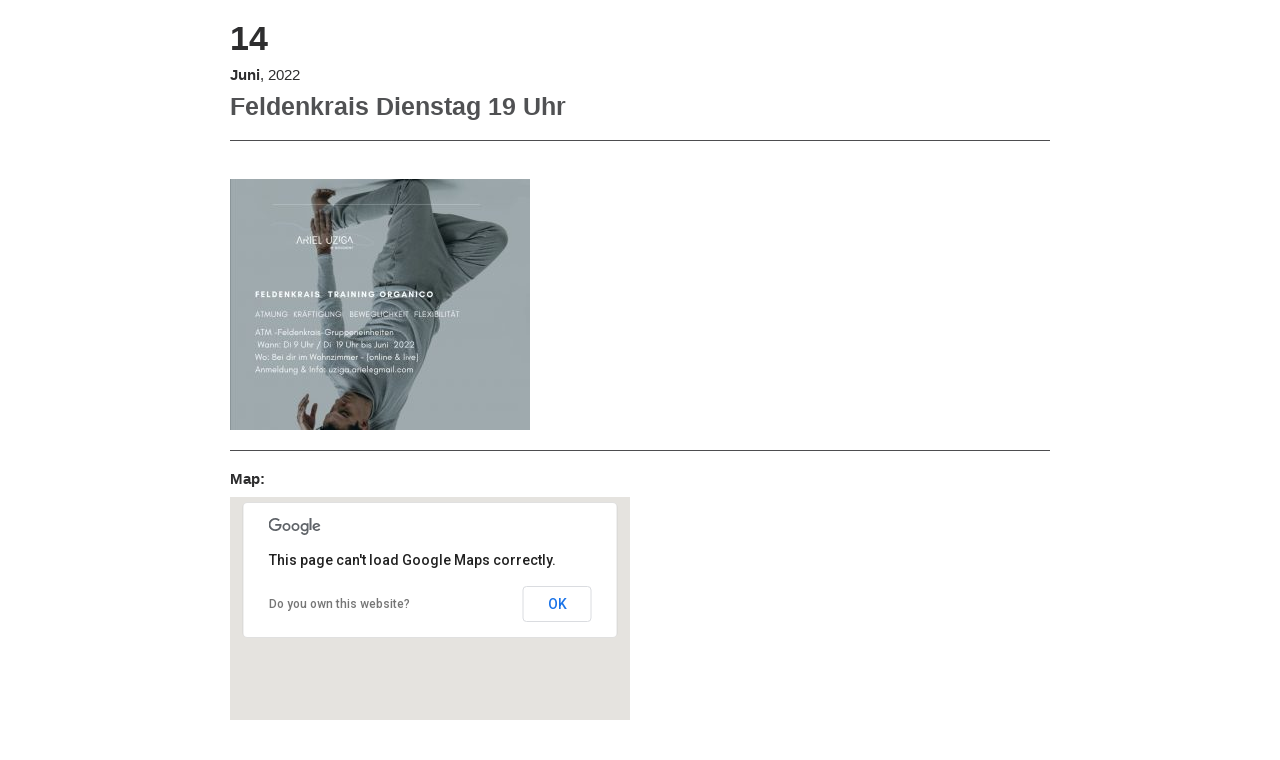

--- FILE ---
content_type: text/html; charset=UTF-8
request_url: http://arieluziga.com/events/229/feldenkrais-dienstag-19-uhr/
body_size: 3748
content:
<!DOCTYPE html>
<!--[if IE 7]>
<html class="ie ie7" lang="de-DE">
<![endif]-->
<!--[if IE 8]>
<html class="ie ie8" lang="de-DE">
<![endif]-->
<!--[if !(IE 7) & !(IE 8)]><!-->
<html lang="de-DE">
<!--<![endif]-->
<head>
	<meta charset="UTF-8">
	<meta name="viewport" content="width=device-width">
	<title>Feldenkrais Dienstag 19 Uhr | Ariel Uziga</title>
	<link rel="profile" href="http://gmpg.org/xfn/11">
	<link rel="pingback" href="http://arieluziga.com/site/xmlrpc.php">
	<!--[if lt IE 9]>
	<script src="http://arieluziga.com/site/wp-content/themes/uziga/js/html5.js"></script>
	<![endif]-->
	
	<style type="text/css">
		#fancybox-close{right:-15px;top:-15px}
		div#fancybox-content{border-color:#FFFFFF}
		div#fancybox-title{background-color:#FFFFFF}
		div#fancybox-outer{background-color:#FFFFFF}
		div#fancybox-title-inside{color:#333333}
	</style>

	<link rel="alternate" type="application/rss+xml" title="Ariel Uziga &raquo; Feed" href="http://arieluziga.com/feed/" />
<link rel="alternate" type="application/rss+xml" title="Ariel Uziga &raquo; Kommentar-Feed" href="http://arieluziga.com/comments/feed/" />
		<script type="text/javascript">
			window._wpemojiSettings = {"baseUrl":"http:\/\/s.w.org\/images\/core\/emoji\/72x72\/","ext":".png","source":{"concatemoji":"http:\/\/arieluziga.com\/site\/wp-includes\/js\/wp-emoji-release.min.js?ver=4.3.34"}};
			!function(e,n,t){var a;function o(e){var t=n.createElement("canvas"),a=t.getContext&&t.getContext("2d");return!(!a||!a.fillText)&&(a.textBaseline="top",a.font="600 32px Arial","flag"===e?(a.fillText(String.fromCharCode(55356,56812,55356,56807),0,0),3e3<t.toDataURL().length):(a.fillText(String.fromCharCode(55357,56835),0,0),0!==a.getImageData(16,16,1,1).data[0]))}function i(e){var t=n.createElement("script");t.src=e,t.type="text/javascript",n.getElementsByTagName("head")[0].appendChild(t)}t.supports={simple:o("simple"),flag:o("flag")},t.DOMReady=!1,t.readyCallback=function(){t.DOMReady=!0},t.supports.simple&&t.supports.flag||(a=function(){t.readyCallback()},n.addEventListener?(n.addEventListener("DOMContentLoaded",a,!1),e.addEventListener("load",a,!1)):(e.attachEvent("onload",a),n.attachEvent("onreadystatechange",function(){"complete"===n.readyState&&t.readyCallback()})),(a=t.source||{}).concatemoji?i(a.concatemoji):a.wpemoji&&a.twemoji&&(i(a.twemoji),i(a.wpemoji)))}(window,document,window._wpemojiSettings);
		</script>
		<style type="text/css">
img.wp-smiley,
img.emoji {
	display: inline !important;
	border: none !important;
	box-shadow: none !important;
	height: 1em !important;
	width: 1em !important;
	margin: 0 .07em !important;
	vertical-align: -0.1em !important;
	background: none !important;
	padding: 0 !important;
}
</style>
<link rel='stylesheet' id='eme_stylesheet-css'  href='http://arieluziga.com/site/wp-content/plugins/events-made-easy/events_manager.css?ver=4.3.34' type='text/css' media='all' />
<link rel='stylesheet' id='fancybox-css'  href='http://arieluziga.com/site/wp-content/plugins/fancybox-for-wordpress/fancybox/fancybox.css?ver=4.3.34' type='text/css' media='all' />
<link rel='stylesheet' id='collapseomatic-css-css'  href='http://arieluziga.com/site/wp-content/plugins/jquery-collapse-o-matic/light_style.css?ver=1.6' type='text/css' media='all' />
<link rel='stylesheet' id='uziga-lato-css'  href='//fonts.googleapis.com/css?family=Lato%3A300%2C400%2C700%2C900%2C300italic%2C400italic%2C700italic' type='text/css' media='all' />
<link rel='stylesheet' id='uziga-style-css'  href='http://arieluziga.com/site/wp-content/themes/uziga/style.css?ver=4.3.34' type='text/css' media='all' />
<script type='text/javascript' src='http://arieluziga.com/site/wp-includes/js/jquery/jquery.js?ver=1.11.3'></script>
<script type='text/javascript' src='http://arieluziga.com/site/wp-includes/js/jquery/jquery-migrate.min.js?ver=1.2.1'></script>
<script type='text/javascript' src='http://arieluziga.com/site/wp-content/themes/uziga/js/vendor/modernizr-2.6.2-respond-1.1.0.min.js?ver=20140616'></script>
<link rel="EditURI" type="application/rsd+xml" title="RSD" href="http://arieluziga.com/site/xmlrpc.php?rsd" />
<link rel="wlwmanifest" type="application/wlwmanifest+xml" href="http://arieluziga.com/site/wp-includes/wlwmanifest.xml" /> 
<meta name="generator" content="WordPress 4.3.34" />
<link rel='shortlink' href='http://arieluziga.com/?p=165' />
<link rel="canonical" href="http://arieluziga.com/de/events/229/feldenkrais-dienstag-19-uhr/" />

<!-- Fancybox for WordPress -->
<script type="text/javascript">
jQuery(function(){

jQuery.fn.getTitle = function() { // Copy the title of every IMG tag and add it to its parent A so that fancybox can show titles
	var arr = jQuery("a.fancybox");
	jQuery.each(arr, function() {
		var title = jQuery(this).children("img").attr("title");
		jQuery(this).attr('title',title);
	})
}

// Supported file extensions
var thumbnails = jQuery("a:has(img)").not(".nolightbox").filter( function() { return /\.(jpe?g|png|gif|bmp)$/i.test(jQuery(this).attr('href')) });

thumbnails.addClass("fancybox").attr("rel","fancybox").getTitle();
jQuery("a.fancybox").fancybox({
	'cyclic': false,
	'autoScale': true,
	'padding': 10,
	'opacity': true,
	'speedIn': 500,
	'speedOut': 500,
	'changeSpeed': 300,
	'overlayShow': true,
	'overlayOpacity': "0.3",
	'overlayColor': "#666666",
	'titleShow': true,
	'titlePosition': 'inside',
	'enableEscapeButton': true,
	'showCloseButton': true,
	'showNavArrows': true,
	'hideOnOverlayClick': true,
	'hideOnContentClick': false,
	'width': 760,
	'height': 400,
	'transitionIn': "fade",
	'transitionOut': "fade",
	'centerOnScroll': true
});

jQuery(".various").fancybox({
  'type': 'iframe',
  'autoScale': 'true',
  'width': '760',
  'height':'550'
}); 
jQuery(".linkvideo").fancybox({
  'type': 'iframe',
  'width': '640',
  'height':'480'
}); 

})
</script>
<!-- END Fancybox for WordPress -->
<meta name="generator" content="qTranslate-X 3.4.4" />
<style type="text/css">
.qtranxs_flag_de {background-image: url(http://arieluziga.com/site/wp-content/plugins/qtranslate-x/flags/de.png); background-repeat: no-repeat;}
.qtranxs_flag_es {background-image: url(http://arieluziga.com/site/wp-content/plugins/qtranslate-x/flags/es.png); background-repeat: no-repeat;}
</style>
<link hreflang="de" href="http://arieluziga.com/de/events/229/feldenkrais-dienstag-19-uhr/" rel="alternate" />
<link hreflang="es" href="http://arieluziga.com/es/events/229/feldenkrais-dienstag-19-uhr/" rel="alternate" />
<link hreflang="x-default" href="http://arieluziga.com/events/229/feldenkrais-dienstag-19-uhr/" rel="alternate" />
     <link rel="stylesheet" href="http://arieluziga.com/site/wp-content/themes/uziga/dist/magnific-popup.css"> 
       <style>
 .white-popup-block{background:#FFF;padding:20px 30px;text-align:left;max-width:700px;margin:40px auto;position:relative}
 </style>
</head>

<body class="page page-id-165 page-template-default masthead-fixed full-width singular">

	<div id="page" class="hfeed site">

		<!-- Nav-Bar -->
		
		<div id="main" class="site-main">

<div id="main-content" class="main-content">
	<div id="primary" class="content-area">
		<div id="content" class="site-content" role="main">

			<article id="post-165" class="post-165 page type-page status-publish hentry">
	<div class="container">
		<div class="agenda-nota" >
			<div class="white-space space-xsmall "></div>
			<div class="row">
				<div class="col-sm-12">
											<div class="date">
							<h3><b>14</b></h3>
							<h5><b>Juni</b>, 2022</h5>
						</div>
						<h4 class="text-gray semi">Feldenkrais Dienstag 19 Uhr</h4>
						<hr>
						<p>
													</p>
						<div class="content-nota">
							<img src="" class="img-responsive" alt="" />
							<br>
							<a href="http://arieluziga.com/site/wp-content/uploads/2022/03/Feldenkrais-Flyers-1.jpg"><img class="alignnone size-medium wp-image-826" src="http://arieluziga.com/site/wp-content/uploads/2022/03/Feldenkrais-Flyers-1-300x251.jpg" alt="Feldenkrais Flyers (1)" width="300" height="251" /></a>							<div class="map">
								<hr>
								<h5>
									Map:								</h5>
								<div id='eme-location-map_1031918430_1769009965_8119' class='eme-location-map'></div><script type='text/javascript'>
      <!--// 
      latitude_1031918430_1769009965_8119 = parseFloat('');
      longitude_1031918430_1769009965_8119 = parseFloat('');
      map_text_1031918430_1769009965_8119 = '<strong></strong><br /> - <br /><a href=\'\'>Details</a>';
      enable_zooming_1031918430_1769009965_8119 = 'true';
      zoom_factor_1031918430_1769009965_8119 = 14;
      maptype_1031918430_1769009965_8119 = 'ROADMAP';
      //-->
      </script>							</div>
						</div>
						
				</div> <!--End Col-->
			</div><!--End Row-->
		</div><!--End agenda-nota-->
		<div class="white-space space-small"></div>
	</div>
</article><!-- #post-## -->

		</div><!-- #content -->
	</div><!-- #primary -->
</div><!-- #main-content -->


</div><!-- #main -->

</div><!-- #page -->
	<script type='text/javascript' src='http://arieluziga.com/site/wp-content/plugins/events-made-easy/js/eme_location_map.js'></script>
<script type='text/javascript'>
var colomatduration = 'fast';
var colomatslideEffect = 'slideFade';
</script><script type='text/javascript' src='http://arieluziga.com/site/wp-content/plugins/fancybox-for-wordpress/fancybox/jquery.fancybox.js?ver=1.3.4'></script>
<script type='text/javascript' src='http://arieluziga.com/site/wp-content/plugins/jquery-collapse-o-matic/js/collapse.js?ver=1.5.17'></script>
<script type='text/javascript' src='http://arieluziga.com/site/wp-content/themes/uziga/js/vendor/bootstrap.min.js?ver=20140616'></script>
<script type='text/javascript' src='http://arieluziga.com/site/wp-content/themes/uziga/js/vendor/jquery.isotope.min.js?ver=20140616'></script>
<script type='text/javascript' src='http://arieluziga.com/site/wp-content/themes/uziga/js/vendor/jquery.waituntilexists.js?ver=20140616'></script>
<script type='text/javascript' src='http://arieluziga.com/site/wp-content/themes/uziga/js/main.js?ver=20140616'></script>
</body>
</html>

<!-- Page generated by LiteSpeed Cache 3.5.2 on 2026-01-21 15:39:25 -->

--- FILE ---
content_type: text/css
request_url: http://arieluziga.com/site/wp-content/plugins/events-made-easy/events_manager.css?ver=4.3.34
body_size: 1765
content:
table#eme-bookings-table tfoot td.booking-result {
	font-weight: bold;
   	background:#6D6D6D url(../../../wp-admin/images/menu-bits.gif) repeat-x scroll left top;      
	color: #eee;
}

div#eme_printable_container {
	width: 100%;
	text-align: center;
}

table#eme_printable_table {
	width: 100%;
   border-collapse:collapse;
}

tr#eme_printable_booked-seats td {
	border-top: 2px solid grey;
}

table#eme-bookings-table tfoot th {
	text-align: right;
	padding-right: 1em;
}    

table.eme-rsvp-form  {
	width: 80%;
}  
table.eme-rsvp-form th { 
	text-align: right;
	width: 35%;
}

table.eme-rsvp-form td { 
	padding-left: 1em;
	text-align: left;
}      

div.eme-rsvp-message {     
	margin-bottom: 1em;
	background-color: #FDDD73;
	padding: 5px;
	border: 2px solid #FF9100;
}     

a.bookingdelbutton {
	background: url("../../../wp-admin/images/xit.gif") no-repeat;  
	font-size: 11px;
	text-indent: -9999px;
	height: 10px;   
	width: 10px;
	overflow:hidden;
	position:absolute;

}     
a.bookingdelbutton:hover {
	background: url("../../../wp-admin/images/xit.gif") no-repeat -10px;  

}       
/* Printable stuff */
body#printable {
	font-family: Geneva, Helvetica, Arial, sans-serif;  
	text-align: center;
}  
body#printable #container { 
	margin: 0 auto; 
	width: 780px;
	text-align: left;
}                                                                   
table#bookings-table {
	width: 600px;     
	border-spacing: 0px;

}
table#bookings-table td {
	padding: 5px 0;
}
table#bookings-table td.seats-number {
	text-align: right;
	padding-right: 20px;
}
table#bookings-table th {
	text-align: left;
	margin-left: 5px;
}   
table#bookings-table tr#booked-seats td{
	border-top: 2px solid #999;    
}      

table#bookings-table td.total-label {
	text-align: right;
}                                  

table#bookings-table tr#booked-seats td.seats-number, table#bookings-table tr#available-seats td.seats-number {
	font-weight: bold;
}

p#recurrence_warning {
	border: 2px solid #FD0000;
	background: #FF7146;
	color: #fff;
	font-weight: bold;
	padding: 5px;
}
input#event_url {
	width: 100%
}
div#icon-events{
	background:url('images/calendar-32.png') no-repeat center;
}

table#eme-location-data th {
	text-align: right;
	width: 50px;
}
#eme_global_map {
	line-height: 100%;
}
.eme-location-map {
	background: green;
	width: 400px;
	height: 300px;
	line-height: 100%;
}
.eme-location-balloon {
	font-size: 95%;  
	line-height: 100%;
   margin-bottom: 1em;
}
/* this one influences the map appearance in the admin backend when editing events */
div#eme-admin-map-not-found {
   width: 400px;
   font-size: 140%;
   text-align: center;
   margin-top: 100px;
   display: hide;
}
div#eme-admin-location-map {
   background: green;
   width: 400px;
   height: 300px;
   display: hide;
   margin-right: 8px;
}
/* for google maps to work ok in IE, we need at least 690px as max-width for the images */
.eme_global_map img,
.eme-location-map img {
	max-width: none !important;
	background: none !important;
}
.eme_events_list, .eme_locations_list {
   clear:both;
}
.eme_locations_list li {
   cursor:default;
}

table.eme-calendar-table td {
	padding: 2px 4px;
	text-align: center;
}
table.eme-calendar-table tr.days-names {
	font-weight: bold;
}
table.eme-calendar-table td.eventless-pre, table.eme-calendar-table td.eventless-post {
	color: #ccc;
}
table.eme-calendar-table td.eventful a, table.eme-calendar-table td.eventful-today a {
  font-weight: bold;
  color: #FD7E29;
}
table.eme-calendar-table td.eventless-today {
   background-color: #CFCFCF;  
}
table.eme-calendar-table thead {
	font-size: 120%;  
	font-weight: bold;  
}

/*
.eme-calendar-table {
	background-color:#fff;
}
*/
table.fullcalendar {
	table-layout:fixed;
	border-collapse:collapse;
	width:100%;
}
#content table.fullcalendar td {
	border:1px solid #000;
}
table.fullcalendar td {
	padding:0 !important;
	border:1px solid #000;
	text-align:left;
	vertical-align:top;
}
table.fullcalendar a.prev-month {
	float:left;
	padding-left:.7em;
	text-decoration:none;
}
table.fullcalendar a.next-month {
	float:right;
	padding-right:.7em;
	text-decoration:none;
}
table.fullcalendar td.month_name {
	text-align:center;
	vertical-align:middle;
}
table.fullcalendar tr.days-names td {
	height:1.4em;
	text-align:center;
	vertical-align:middle;
}
table.fullcalendar tbody td {
	height:4em;
	text-align:left;
	overflow:hidden;
}
table.fullcalendar ul {
	margin:7px 0 0 5px;
}
table.fullcalendar ul li {
	margin:7px 0 0 0;
	font-size:.7em;
	line-height:normal;
}
table.fullcalendar td.eventless-today, table.fullcalendar td.eventful-today {
	background-color:#eee;
}

#events-pagination-top {
  margin-bottom:1em;
}
#locations-pagination-top,#locations-pagination-bottom,#events-pagination-top,#events-pagination-bottom {
      text-align: center;
}
#locations-pagination-top a,#locations-pagination-bottom a,#events-pagination-top a,#events-pagination-bottom a {
      margin: 0 20px 0 20px;
      text-decoration: none;
      padding: 3px 0;
}
.eme_nav_left {
   float: left;
}
.eme_nav_right {
   float: right;
}
/* eliminate the vertical space between the "Your Street Address" text entry box and the "Get Directions" submit button in cases where the button wraps below the text box in the map location balloon */
#saddr {
  margin-bottom:0;
}
/* for the honeypot, render it invisible */
#honeypot_check { display: none; }
/* for the datepicker at the bottom of the edit/new event page, render it invisible */
#ui-datepicker-div { display: none; }


--- FILE ---
content_type: text/css
request_url: http://arieluziga.com/site/wp-content/themes/uziga/style.css?ver=4.3.34
body_size: 365
content:
/*
Theme Name: Uziga
Theme URI: http://arieuziga.com/themes/uziga
Author: LUK
Author URI: http://luknet.com.ar/
Version: 0.1
*/

@import "styles.min.css";

/* Custom Styles under this line */
*:focus {
  outline: 0;
}
.collapseomatic_content {
  margin:0;
  padding-top:20px;
  font-size: 13px;
  font-weight: 300;
  line-height: 1.8;
  margin-bottom: 20px;
  text-rendering: optimizelegibility;
}
.workshop-nota .content-nota h5,
.agenda-nota .content-nota h5{font-weight: 600;}

.qtranxs_language_chooser {
    padding:0 10px;
}
.qtranxs_language_chooser li {
    display:block;
}


--- FILE ---
content_type: application/javascript
request_url: http://arieluziga.com/site/wp-content/plugins/events-made-easy/js/eme_location_map.js
body_size: 3092
content:
// console.log("eventful: " + eventful + " scope " + scope);

jQuery(document.body).unload(function() {
	GUnload();
});

jQuery(document).ready(function() {
	loadMapScript();
});

function htmlDecode(value){ 
  return jQuery('<div/>').html(value).text(); 
}

function loadGMap() {
	// first the global map (if present)
	var divs = document.getElementsByTagName('div');
	for (var i = 0; i < divs.length; i++) {
		var divname = divs[i].id; 
		if(divname.indexOf("eme_global_map_") === 0) { 
		   var locations;
         var map_id = divname.replace("eme_global_map_","");
         var eventful = window['eventful_'+map_id];
         var scope = window['scope_'+map_id];
         var category = window['category_'+map_id];
		   jQuery.getJSON(document.URL,{ajax: 'true', query:'GlobalMapData', map_id:map_id, eventful:eventful, scope:scope, category:category}, function(data) {
			   locations = data.locations;
            var latitudes = new Array();
            var longitudes = new Array();
            var max_latitude = -500.1;
            var min_latitude = 500.1;
            var max_longitude = -500.1;
            var min_longitude = 500.1;
            var div_id = "eme_global_map_"+data.map_id;

            var zoom_factor=parseInt(data.zoom_factor);
            var maptype=data.maptype;
            var enable_zooming=false;
            if (data.enable_zooming === 'true') {
               enable_zooming = true;
            }

            var mapCenter = new google.maps.LatLng(45.4213477,10.952397);

            var myOptions = {
				   zoom: zoom_factor,
               center: mapCenter,
               disableDoubleClickZoom: true,
               scrollwheel: enable_zooming,
               mapTypeControlOptions: {
                  mapTypeIds: [google.maps.MapTypeId.ROADMAP, google.maps.MapTypeId.SATELLITE, google.maps.MapTypeId.HYBRID, google.maps.MapTypeId.TERRAIN]
               },
               mapTypeId: google.maps.MapTypeId[maptype]
            };
            var map = new google.maps.Map(document.getElementById(div_id), myOptions);
            var infowindow = new google.maps.InfoWindow();

            jQuery.each(locations, function(i, item) {
                  latitudes.push(item.location_latitude);
                  longitudes.push(item.location_longitude);
                  if (parseFloat(item.location_latitude) > max_latitude) {
                      max_latitude = parseFloat(item.location_latitude);
                  }
                  if (parseFloat(item.location_latitude) < min_latitude) {
                     min_latitude = parseFloat(item.location_latitude);
                  }
                  if (parseFloat(item.location_longitude) > max_longitude) {
                     max_longitude = parseFloat(item.location_longitude);
                  }
                  if (parseFloat(item.location_longitude) < min_longitude) {
                    min_longitude = parseFloat(item.location_longitude); 
                  }
             });

			   //console.log("Latitudes: " + latitudes + " MAX: " + max_latitude + " MIN: " + min_latitude);
			   //console.log("Longitudes: " + longitudes +  " MAX: " + max_longitude + " MIN: " + min_longitude);

			   center_lat = min_latitude + (max_latitude - min_latitude)/2;
			   center_lon = min_longitude + (max_longitude - min_longitude)/2;
			   //console.log("center: " + center_lat + " - " + center_lon) + min_longitude;

			   lat_interval = max_latitude - min_latitude;

            //vertical compensation to fit in the markers
            vertical_compensation = lat_interval * 0.1;

            var locationsBound = new google.maps.LatLngBounds(new google.maps.LatLng(max_latitude + vertical_compensation,min_longitude),new google.maps.LatLng(min_latitude,max_longitude) );
            //console.log(locationsBound);
            map.fitBounds(locationsBound);
            map.setCenter(new google.maps.LatLng(center_lat + vertical_compensation,center_lon)); 

            jQuery.each(locations, function(index, item) {
                  var letter;
                  if (index>25) {
                     var rest=index%26;
                     var firstindex=Math.floor(index/26)-1;
                     letter = String.fromCharCode("A".charCodeAt(0) + firstindex)+String.fromCharCode("A".charCodeAt(0) + rest);
                  } else {
                     letter = String.fromCharCode("A".charCodeAt(0) + index);
                  }

                  customIcon = location.protocol + "//chart.apis.google.com/chart?chst=d_map_pin_letter&chld="+letter+"|FF0000|000000";
                  //shadow = "http://chart.apis.google.com/chart?chst=d_map_pin_shadow";
                  var point = new google.maps.LatLng(parseFloat(item.location_latitude), parseFloat(item.location_longitude));
                  var balloon_id = "eme-location-balloon-id-"+data.map_id;
                  var balloon_content = "<div id=\""+balloon_id+"\" class=\"eme-location-balloon\">"+htmlDecode(item.location_balloon)+"</div>";
                  infowindow.balloon_id = balloon_id;
                  var marker = new google.maps.Marker({
                     position: point,
                     map: map,
                     icon: customIcon,
                     infowindow: infowindow,
                     infowindowcontent: balloon_content
                  });
                  if (document.getElementById('location-'+item.location_id+"_"+data.map_id)) {
                     jQuery('li#location-'+item.location_id+"_"+data.map_id+' a').click(function() {
                           infowindow.setContent(balloon_content);
                           infowindow.open(map,marker);
                           //jQuery(window).scrollTop(jQuery(divs[i]).position().top);
                     });
                  }
                  google.maps.event.addListener(marker, "click", function() {
                        // This also works, but relies on global variables:
                        // infowindow.setContent(balloon_content);
                        // infowindow.open(map,marker);
                        // the content of marker is available via "this"
                        this.infowindow.setContent(this.infowindowcontent);
                        this.infowindow.open(this.map,this);
                  });
            });
            // to remove the scrollbars: we unset the overflow
            // of the parent div of the infowindow
            google.maps.event.addListener(infowindow, 'domready', function() {
					document.getElementById(this.balloon_id).parentNode.style.overflow='';
					document.getElementById(this.balloon_id).parentNode.parentNode.style.overflow='';
            });

            // fitbounds plays with the zoomlevel, and zooms in too much if only 1 marker, or zooms out too much if no markers
            // solution taken from http://stackoverflow.com/questions/2989858/google-maps-v3-enforcing-min-zoom-level-when-using-fitbounds
            // Content:
            // At this discussion (http://groups.google.com/group/google-maps-js-api-v3/browse_thread/thread/48a49b1481aeb64c?pli=1)
            //   I discovered that basically when you do a fitBounds, the zoom happens "asynchronously" so you need to capture the
            //   zoom and bounds change event. The code in the final post worked for me with a small modification... as it stands it
            //   stops you zooming greater than 15 completely, so used the idea from the fourth post to have a flag set to only do
            //   it the first time.
            map.initialZoom = true;
            google.maps.event.addListener(map, 'zoom_changed', function() {
                  zoomChangeBoundsListener = google.maps.event.addListenerOnce(map, 'bounds_changed', function(event) {
                     if (this.getZoom() > 14 && this.initialZoom === true) {
                     // Change max/min zoom here
                        this.setZoom(14);
                        this.initialZoom = false;
                     }
                     if (this.getZoom() < 1 && this.initialZoom === true) {
                     // Change max/min zoom here
                        this.setZoom(1);
                        this.initialZoom = false;
                     }
                     // we use addListenerOnce, so we don't need to remove the listener anymore
                     //	google.maps.event.removeListener(zoomChangeBoundsListener);
                   });
             });
         });
      }

      // and now for the normal maps (if any)
		if(divname.indexOf("eme-location-map_") === 0) { 
			var map_id = divname.replace("eme-location-map_","");
			var lat_id = window['latitude_'+map_id]; 
			var lon_id = window['longitude_'+map_id]; 
			var map_text_id = window['map_text_'+map_id]; 
			var point = new google.maps.LatLng(lat_id, lon_id);

         var zoom_factor=window['zoom_factor_'+map_id];
         var maptype=window['maptype_'+map_id];
         var enable_zooming=false;
         if (window['enable_zooming_'+map_id] === 'true') {
            enable_zooming = true;
         }

			var mapCenter= new google.maps.LatLng(point.lat()+0.005, point.lng()-0.003);
			var myOptions = {
                           zoom: zoom_factor,
                           center: mapCenter,
                           disableDoubleClickZoom: true,
                           scrollwheel: enable_zooming,
                           mapTypeControlOptions: {
                                 mapTypeIds: [google.maps.MapTypeId.ROADMAP, google.maps.MapTypeId.SATELLITE, google.maps.MapTypeId.HYBRID, google.maps.MapTypeId.TERRAIN]
                           },
                           mapTypeId: google.maps.MapTypeId[maptype]
			};
			var s_map = new google.maps.Map(divs[i], myOptions);
			var s_balloon_id= "eme-location-balloon-"+map_id;
			var s_infowindow = new google.maps.InfoWindow({
				content: "<div id=\"" + s_balloon_id +"\" class=\"eme-location-balloon\">"+map_text_id+"</div>",
				balloon_id: s_balloon_id
			});
			// we add the infowinfow object to the marker object, then we can call it in the 
			// google.maps.event.addListener and it always has the correct content
			// we do this because we have multiple maps as well ...
			var s_marker = new google.maps.Marker({
				position: point,
				map: s_map,
				infowindow: s_infowindow
			});
			s_infowindow.open(s_map,s_marker);
			google.maps.event.addListener(s_marker, "click", function() {
				// the content of s_marker is available via "this"
				this.infowindow.open(this.map,this);
			});
			// to remove the scrollbars: we unset the overflow
			// of the parent div of the infowindow
			google.maps.event.addListener(s_infowindow, 'domready', function() {
				document.getElementById(this.balloon_id).parentNode.style.overflow='';
				document.getElementById(this.balloon_id).parentNode.parentNode.style.overflow='';
			});
      }
	}
}

function loadMapScript() {
	var script = document.createElement("script");
//	script.setAttribute("src", "http://maps.google.com/maps?file=api&v=2.x&key=" + key + "&c&async=2&callback=loadGMap");
//	script.setAttribute("type", "text/javascript");
//	document.documentElement.firstChild.appendChild(script);
	script.type = "text/javascript";
	script.src = location.protocol + "//maps.google.com/maps/api/js?v=3.16&sensor=false&callback=loadGMap";
	document.body.appendChild(script);
}


--- FILE ---
content_type: application/javascript
request_url: http://arieluziga.com/site/wp-content/themes/uziga/js/main.js?ver=20140616
body_size: 908
content:
(function($) {
  var timer;
  /* ---------------------------------------------------
  Scroll-Down Scroll-UP btns
  -------------------------------------------------- */
  $(document).on( 'scroll', function() {
    if ($(window).scrollTop() > 1) {
      $('.btn-down').removeClass('show');
    } else {
      $('.btn-down ').addClass('show');
    }

    if ($(window).scrollTop() > 2000) {
      $('.btn-up').addClass('show');
    } else {
      $('.btn-up').removeClass('show');
    }
  });
  /* ---------------------------------------------------
  Smooth Scroll
  -------------------------------------------------- */
  $('a.smoothScroll[href*=#]:not([href=#])').click(function() {
    // console.log("click");
    if (location.pathname.replace(/^\//, '') == this.pathname.replace(/^\//, '') && location.hostname == this.hostname) {
      var target = $(this.hash);
      target = target.length ? target : $('[name=' + this.hash.slice(1) + ']');
      if (target.length) {
        $('html,body').animate({
          scrollTop: target.offset().top-60,
        }, 500);
        return false;
      }
    }
  });

  /* ---------------------------------------------------
  Set Banner Height
  -------------------------------------------------- */
  $(".center-wrapper").waitUntilExists(function() {
    // console.log( "Center Exists" );
    setBannerHeight ();

  });
  function setBannerHeight (){
    var bannerH = $(".center-wrapper").outerHeight();
    // console.log(bannerH);
    $(".slider-wrapper").css("height",bannerH);
  }
  /* ---------------------------------------------------
  Resize
  -------------------------------------------------- */
  $( window ).resize(function() {
    $.each( $(".navbar-nav li a[lg]"), function( i, l ){
      if ($( window ).width() > "769" && $( window ).width() < "992") {
        var title = $( this ).attr( "md" );
      }else{
        var title = $( this ).attr( "lg" );
      }
      $(this).contents().first()[0].textContent=title;
    });
    clearTimeout(timer);
    timer = setTimeout(function(){setBannerHeight() }, 10);

  });
  $( window ).resize();

  $('.eventful a').addClass('various');
  $('.eventful a').attr('data-fancybox-type', 'iframe');
  $('.eventful a').removeAttr('title');
  $('.eventful a').click(function( event ) {
    event.preventDefault();
  });
  /* ---------------------------------------------------
  Gallery
  -------------------------------------------------- */
  var $container = $('#isotopegallery');

  $container.isotope({
    itemSelector: '.photo'
  });

  $('#filters a').click(function(){
    var selector = $(this).attr('data-filter');
    $container.isotope({ filter: selector });
    return false;
  });

}(jQuery));


--- FILE ---
content_type: application/javascript
request_url: http://arieluziga.com/site/wp-content/plugins/jquery-collapse-o-matic/js/collapse.js?ver=1.5.17
body_size: 3639
content:
/*!
 * Collapse-O-Matic JavaSctipt v1.5.17
 * http://plugins.twinpictures.de/plugins/collapse-o-matic/
 *
 * Copyright 2015, Twinpictures
 *
 * Permission is hereby granted, free of charge, to any person obtaining a copy
 * of this software and associated documentation files (the "Software"), to deal
 * in the Software without restriction, including without limitation the rights
 * to use, copy, modify, merge, publish, distribute, sublicense, blend, trade,
 * bake, hack, scramble, difiburlate, digest and/or sell copies of the Software,
 * and to permit persons to whom the Software is furnished to do so, subject to
 * the following conditions:
 *
 * The above copyright notice and this permission notice shall be included in
 * all copies or substantial portions of the Software.
 *
 * THE SOFTWARE IS PROVIDED "AS IS", WITHOUT WARRANTY OF ANY KIND, EXPRESS OR
 * IMPLIED, INCLUDING BUT NOT LIMITED TO THE WARRANTIES OF MERCHANTABILITY,
 * FITNESS FOR A PARTICULAR PURPOSE AND NONINFRINGEMENT. IN NO EVENT SHALL THE
 * AUTHORS OR COPYRIGHT HOLDERS BE LIABLE FOR ANY CLAIM, DAMAGES OR OTHER
 * LIABILITY, WHETHER IN AN ACTION OF CONTRACT, TORT OR OTHERWISE, ARISING FROM,
 * OUT OF OR IN CONNECTION WITH THE SOFTWARE OR THE USE OR OTHER DEALINGS IN
 * THE SOFTWARE.
 */
function collapse_init() {
	//force collapse
	jQuery('.force_content_collapse').each(function(index) {
		jQuery(this).css('display', 'none');
	});

	//inital collapse
	jQuery('.collapseomatic:not(.colomat-close)').each(function(index) {
		var thisid = jQuery(this).attr('id');
		jQuery('#target-'+thisid).css('display', 'none');
	});

	//inital swaptitle for pre-expanded elements
	jQuery('.collapseomatic.colomat-close').each(function(index) {
		var thisid = jQuery(this).attr('id');
		if(jQuery("#swap-"+thisid).length > 0){
			swapTitle(this, "#swap-"+thisid );
		}
		if(jQuery("#swapexcerpt-"+thisid).length > 0){
			swapTitle("#excerpt-"+thisid, "#swapexcerpt-"+thisid);
		}
	});
}

function swapTitle(origObj, swapObj){
	var orightml = jQuery(origObj).html();
	var swaphtml = jQuery(swapObj).html();

	jQuery(origObj).html(swaphtml);
	jQuery(swapObj).html(orightml);

	//is cufon involved? if so, do that thing
	if(swaphtml.indexOf("<cufon") != -1){
		var trigelem = jQuery(this).get(0).tagName;
		Cufon.replace(trigelem);
	}
}

function toggleState (obj, id, maptastic, trig_id) {
	if (maptastic && jQuery('[id^=target][id$='+id+']').hasClass('maptastic') ) {
		jQuery('[id^=target][id$='+id+']').removeClass('maptastic');
	}

	//slideToggle
	if(colomatslideEffect == 'slideToggle'){
		jQuery('[id^=target][id$='+id+']').slideToggle(colomatduration, function() {
			// Animation complete.
			if( jQuery(this).hasClass('colomat-inline') && jQuery(this).is(':visible') ){
				jQuery(this).css('display', 'inline');
			}

			//deal with any findme links
			if(trig_id && jQuery('#'+trig_id).is('.find-me.colomat-close')){
				offset_top = jQuery('#find-'+trig_id).attr('name');
				if(!offset_top){
					target_offset = jQuery('#'+trig_id).offset();
					offset_top = target_offset.top;
				}
				jQuery('html, body').animate({scrollTop:offset_top}, 500);
			}
		});
	}
	//slideFade
	else if(colomatslideEffect == 'slideFade'){
		jQuery('[id^=target][id$='+id+']').animate({
			height: "toggle",
			opacity: "toggle"
		}, colomatduration, function (){
			//Animation complete
			if( jQuery(this).hasClass('colomat-inline') && jQuery(this).is(':visible') ){
				jQuery(this).css('display', 'inline');
			}

			//deal with any findme links
			if(trig_id && jQuery('#'+trig_id).is('.find-me.colomat-close')){
				offset_top = jQuery('#find-'+trig_id).attr('name');
				if(!offset_top){
					target_offset = jQuery('#'+trig_id).offset();
					offset_top = target_offset.top;
				}
				jQuery('html, body').animate({scrollTop:offset_top}, 500);
			}
		});
	}

	//deal with google maps builder resize
	if(jQuery('#'+id).hasClass('colomat-close')){
		jQuery('.google-maps-builder').each(function(index) {
			map = jQuery(".google-maps-builder")[index];
			google.maps.event.trigger(map, 'resize');
		});
	}
}

function closeOtherGroups(rel){
	jQuery('.collapseomatic[rel!="' + rel +'"]').each(function(index) {
		//add close class if open
		if(jQuery(this).hasClass('colomat-expand-only') && jQuery(this).hasClass('colomat-close')){
			return;
		}
		if(jQuery(this).hasClass('colomat-close') && jQuery(this).attr('rel') !== undefined){
			jQuery(this).removeClass('colomat-close');
			var id = jQuery(this).attr('id');
			//remove parent highlight class
			jQuery('#parent-'+id).removeClass('colomat-parent-highlight');

			//check if the title needs to be swapped out
			if(jQuery("#swap-"+id).length > 0){
				swapTitle(this, "#swap-"+id);
			}

			//check if the excerpt needs to be swapped out
			if(jQuery("#swapexcerpt-"+id).length > 0){
				swapTitle("#exerpt-"+id, "#swapexcerpt-"+id);
			}

			toggleState (jQuery(this), id, false, false);

			//check if there are nested children that need to be collapsed
			var ancestors = jQuery('.collapseomatic', '#target-'+id);
			ancestors.each(function(index) {
				jQuery(this).removeClass('colomat-close');
				var thisid = jQuery(this).attr('id');
				jQuery('#target-'+thisid).css('display', 'none');
			})
		}
	});
}

function closeOtherMembers(rel, id){
	jQuery('.collapseomatic[rel="' + rel +'"]').each(function(index) {
		if(jQuery(this).hasClass('colomat-expand-only') && jQuery(this).hasClass('colomat-close')){
			return;
		}

		//add close class if open
		if(jQuery(this).attr('id') != id && jQuery(this).hasClass('colomat-close') && jQuery(this).attr('rel') !== undefined){
			//collapse the element
			jQuery(this).removeClass('colomat-close');
			var thisid = jQuery(this).attr('id');
			//remove parent highlight class
			jQuery('#parent-'+thisid).removeClass('colomat-parent-highlight');

			//check if the title needs to be swapped out
			if(jQuery("#swap-"+thisid).length > 0){
				swapTitle(this, "#swap-"+thisid);
			}

			//check if the excerpt needs to be swapped out
			if(jQuery("#swapexcerpt-"+thisid).length > 0){
				swapTitle("#excerpt-"+thisid, "#swapexcerpt-"+thisid);
			}

			//check for snap-shut
			if(!jQuery(this).hasClass('colomat-close') && jQuery(this).hasClass('snap-shut')){
				jQuery('#target-'+thisid).hide();
			}
			else{
				toggleState (jQuery(this), thisid, false, false);
			}

			//check if there are nested children that need to be collapsed
			var ancestors = jQuery('.collapseomatic', '#target-'+id);
			ancestors.each(function(index) {
				if(jQuery(this).hasClass('colomat-expand-only') && jQuery(this).hasClass('colomat-close')){
					return;
				}
				//deal with extra tirggers
				var pre_id = id.split('-');
				if (pre_id[0].indexOf('extra') != '-1') {
					//console.log('this is an extra trigger');
					pre = pre_id.splice(0, 1);
					id = pre_id.join('-');

					//deal with any scroll to links from the Extra Collapse Trigger
					if(jQuery(this).hasClass('scroll-to-trigger')){
						var target_offset = jQuery('#'+id).offset();
						offset_top = target_offset.top;
					}

					//deal with any scroll to links from the Title Trigger
					if(jQuery('#'+id).hasClass('scroll-to-trigger')){
						offset_top = jQuery('#scrollonclose-'+id).attr('name');
						if (offset_top == 'auto') {
							var target_offset = jQuery('#'+id).offset();
							offset_top = target_offset.top;
						}
					}

					//toggle master trigger arrow
					jQuery('#'+id).toggleClass('colomat-close');

					//toggle any other extra trigger arrows
					jQuery('[id^=extra][id$='+id+']').toggleClass('colomat-close');
				}

				if(jQuery(this).attr('id').indexOf('bot-') == '-1'){
					jQuery(this).removeClass('colomat-close');
					var thisid = jQuery(this).attr('id');
					//check if the title needs to be swapped out
					if(jQuery("#swap-"+thisid).length > 0){
						swapTitle(this, "#swap-"+thisid);
					}
					//check if the excerpt needs to be swapped out
					if(jQuery("#swapexcerpt-"+thisid).length > 0){
						swapTitle("#excerpt-"+thisid, "#swapexcerpt-"+thisid);
					}
					jQuery('#target-'+thisid).css('display', 'none');
				}
			})
		}
	});
}

function colomat_expandall(loop_items){
	if (!loop_items){
		loop_items = jQuery('.collapseomatic:not(.colomat-close)');
	}
	loop_items.each(function(index) {
		jQuery(this).addClass('colomat-close');
		var thisid = jQuery(this).attr('id');
		jQuery('#parent-'+thisid).addClass('colomat-parent-highlight');

		if(jQuery("#swap-"+thisid).length > 0){
			swapTitle(this, "#swap-"+thisid);
		}

		if(jQuery("#swapexcerpt-"+thisid).length > 0){
			swapTitle("#excerpt-"+thisid, "#swapexcerpt-"+thisid);
		}

		toggleState(jQuery(this), thisid, false, false);
	});
}

function colomat_collapseall(loop_items){
	if (!loop_items){
		loop_items = jQuery('.collapseomatic.colomat-close');
	}

	loop_items.each(function(index) {
		if(jQuery(this).hasClass('colomat-expand-only') && jQuery(this).hasClass('colomat-close')){
			return;
		}

		jQuery(this).removeClass('colomat-close');
		var thisid = jQuery(this).attr('id');
		jQuery('#parent-'+thisid).removeClass('colomat-parent-highlight');

		if(jQuery("#swap-"+thisid).length > 0){
			swapTitle(this, "#swap-"+thisid);
		}

		if(jQuery("#swapexcerpt-"+thisid).length > 0){
			swapTitle("#excerpt-"+thisid, "#swapexcerpt-"+thisid);
		}

		toggleState(jQuery(this), thisid, false, false);

	});
}


jQuery(document).ready(function() {
	//console.log(colomatduration, colomatslideEffect);
	collapse_init();

	//jetpack infinite scroll catch-all
	jQuery( document.body ).on( 'post-load', function () {
		collapse_init();
	} );

	//Display the collapse wrapper... use to reverse the show-all on no JavaScript degredation.
	jQuery('.content_collapse_wrapper').each(function(index) {
		jQuery(this).css('display', 'inline');
	});

	//hover
	jQuery(document).on({
		mouseenter: function(){
			//stuff to do on mouseover
			jQuery(this).addClass('colomat-hover');
		},
		mouseleave: function(){
			//stuff to do on mouseleave
			jQuery(this).removeClass('colomat-hover');
		},
		focusin: function(){
			//stuff to do on keyboard focus
			jQuery(this).addClass('colomat-hover');
		},
		focusout: function(){
			//stuff to do on losing keyboard focus
			jQuery(this).removeClass('colomat-hover');
		}
	}, '.collapseomatic'); //pass the element as an argument to .on

	//tabindex enter
	jQuery(document).on('keypress','.collapseomatic', function(event) {
		if (event.which == 13) {
			event.currentTarget.click();
		};
	});

	//the main collapse/expand function
	jQuery(document).on('click', '.collapseomatic', function(event) {
		var offset_top;

		//alert('phones ringin dude');
		if(jQuery(this).hasClass('colomat-expand-only') && jQuery(this).hasClass('colomat-close')){
			return;
		}
		var id = jQuery(this).attr('id');

		//deal with any scroll to links
		if(jQuery(this).hasClass('colomat-close') && jQuery(this).hasClass('scroll-to-trigger')){
			offset_top = jQuery('#scrollonclose-'+id).attr('name');
			if (offset_top == 'auto') {
				var target_offset = jQuery('#'+id).offset();
				offset_top = target_offset.top;
			}
		}

		var id_arr = id.split('-');

		//deal with extra tirggers
		if (id_arr[0].indexOf('extra') != '-1') {
			//console.log('this is an extra trigger');
			pre = id_arr.splice(0, 1);
			id = id_arr.join('-');

			//deal with any scroll to links from the Extra Collapse Trigger
			if(jQuery(this).hasClass('scroll-to-trigger')){
				var target_offset = jQuery('#'+id).offset();
				offset_top = target_offset.top;
			}

			//deal with any scroll to links from the Title Trigger
			if(jQuery('#'+id).hasClass('scroll-to-trigger')){
				offset_top = jQuery('#scrollonclose-'+id).attr('name');
				if (offset_top == 'auto') {
					var target_offset = jQuery('#'+id).offset();
					offset_top = target_offset.top;
				}
			}

			//toggle master trigger arrow
			jQuery('#'+id).toggleClass('colomat-close');

			//toggle any other extra trigger arrows
			jQuery('[id^=extra][id$='+id+']').toggleClass('colomat-close');
		}

		else if(id.indexOf('bot-') != '-1'){
			id = id.substr(4);
			jQuery('#'+id).toggleClass('colomat-close');

			//deal with any scroll to links from the Internal Collapse Trigger
			if(jQuery(this).hasClass('scroll-to-trigger')){
				var target_offset = jQuery('#'+id).offset();
				offset_top = target_offset.top;
			}

			//deal with any scroll to links from the Title Trigger
			if(jQuery('#'+id).hasClass('scroll-to-trigger')){
				offset_top = jQuery('#scrollonclose-'+id).attr('name');
				if (offset_top == 'auto') {
					var target_offset = jQuery('#'+id).offset();
					offset_top = target_offset.top;
				}
			}
		}
		else{
			jQuery(this).toggleClass('colomat-close');
			//toggle any extra triggers
			jQuery('[id^=extra][id$='+id+']').toggleClass('colomat-close');
		}

		//check if the title needs to be swapped out
		if(jQuery("#swap-"+id).length > 0){
			swapTitle(jQuery('#'+id), "#swap-"+id);
		}

		//check if the excerpt needs to be swapped out
		if(jQuery("#swapexcerpt-"+id).length > 0){
			swapTitle("#excerpt-"+id, "#swapexcerpt-"+id);
		}

		//add visited class
		jQuery(this).addClass('colomat-visited');

		//toggle parent highlight class
		var parentID = 'parent-'+id;
		jQuery('#' + parentID).toggleClass('colomat-parent-highlight');

		//check for snap-shut
		if(!jQuery(this).hasClass('colomat-close') && jQuery(this).hasClass('snap-shut')){
			jQuery('#target-'+id).hide();
		}
		else{
			toggleState (jQuery(this), id, true, id);
		}

		//deal with grouped items if needed
		if(jQuery(this).attr('rel') !== undefined){
			var rel = jQuery(this).attr('rel');
			if(rel.indexOf('-highlander') != '-1'){
				closeOtherMembers(rel, id);
			}
			else{
				closeOtherGroups(rel);
			}
		}

		if(offset_top){
			jQuery('html, body').animate({scrollTop:offset_top}, 500);
		}
	});


	jQuery(document).on('click', '.expandall', function(event) {
		if(jQuery(this).attr('rel') !== undefined){
			var rel = jQuery(this).attr('rel');
			var loop_items = jQuery('.collapseomatic:not(.colomat-close)[rel="' + rel +'"]');
		}
		else{
			var loop_items = jQuery('.collapseomatic:not(.colomat-close)');
		}

		colomat_expandall(loop_items);
	});

	jQuery(document).on('click', '.collapseall', function(event) {
		if(jQuery(this).attr('rel') !== undefined){
			var rel = jQuery(this).attr('rel');
			var loop_items = jQuery('.collapseomatic.colomat-close[rel="' + rel +'"]');
		}
		else {
			var loop_items = jQuery('.collapseomatic.colomat-close');
		}

		colomat_collapseall(loop_items);
	});

	//handle new page loads with anchor
	var myFile = document.location.toString();
	if (myFile.match('#')) { // the URL contains an anchor
		// click the navigation item corresponding to the anchor
		var anchor_arr = myFile.split('#');
		if(anchor_arr.length > 1){
			junk = anchor_arr.splice(0, 1);
			anchor = anchor_arr.join('#');
		}
		else{
			anchor = anchor_arr[0];
		}

		if( !jQuery('#' + anchor).hasClass('colomat-close') ){
			jQuery('#' + anchor).click();
		}
		//expand any nested parents
		jQuery('#' + anchor).parents('.collapseomatic_content, .collapseomatic_content_inline').each(function(index) {
			parent_arr = jQuery(this).attr('id').split('-');
			junk = parent_arr.splice(0, 1);
			parent = parent_arr.join('-');
			if( !jQuery('#' + parent).hasClass('colomat-close') ){
				jQuery('#' + parent).click();
			}
		})
	}

	//handle anchor links within the same page
	jQuery(document).on('click', 'a.expandanchor', function(event) {
		event.preventDefault();
		var fullurl = jQuery(this).attr('href');
		if (fullurl.match('#')) { // the URL contains an anchor
			// click the navigation item corresponding to the anchor
			var anchor_arr = fullurl.split('#');
			if(anchor_arr.length > 1){
				junk = anchor_arr.splice(0, 1);
				anchor = anchor_arr.join('#');
			}
			else{
				anchor = anchor_arr[0];
			}
			if(!jQuery('#' + anchor).hasClass('colomat-close')){
				jQuery('#' + anchor).click();
			}

			//expand any nested parents
			jQuery('#' + anchor).parents('.collapseomatic_content, .collapseomatic_content_inline').each(function(index) {
				parent_arr = jQuery(this).attr('id').split('-');
				junk = parent_arr.splice(0, 1);
				parent = parent_arr.join('-');
				if(!jQuery('#' + parent).hasClass('colomat-close')){
					jQuery('#' + parent).click();
				}

			})
		}
	});

	jQuery(document).on('click', 'a.colomat-nolink', function(event) {
		event.preventDefault();
	});
});
